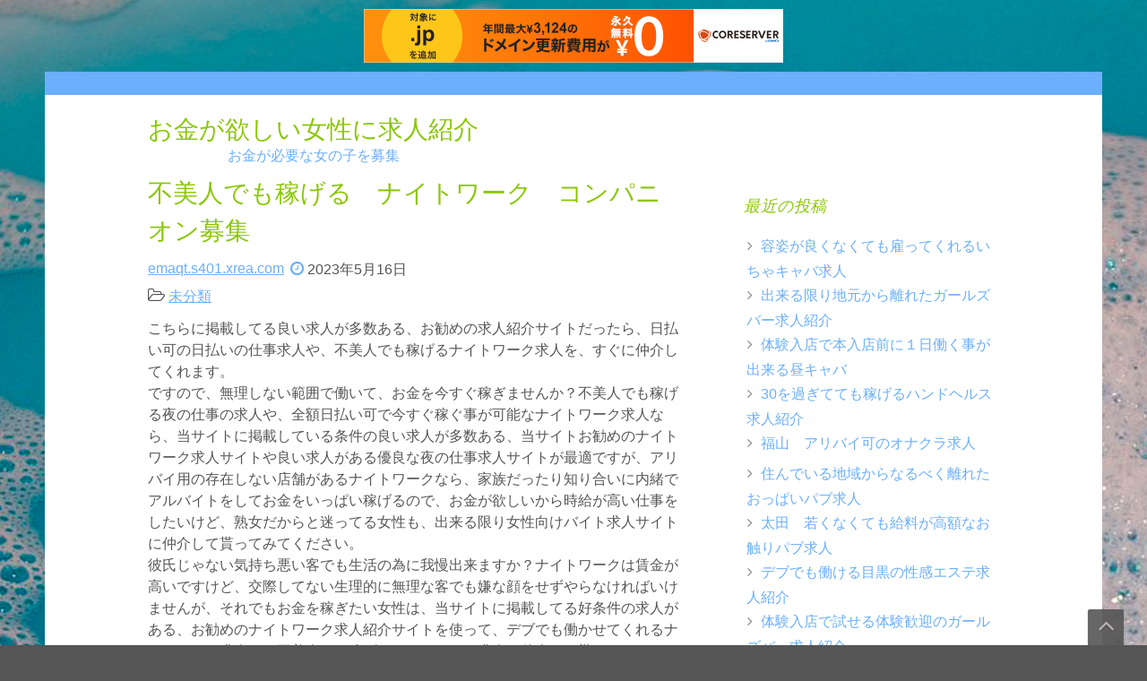

--- FILE ---
content_type: text/html; charset=UTF-8
request_url: http://emaqt.s401.xrea.com/?p=2465
body_size: 9620
content:
<!DOCTYPE html>
<html lang="ja">
	<head>
		<meta charset="UTF-8" />
				<meta name="viewport" content="width=device-width" />
		<title>不美人でも稼げる　ナイトワーク　コンパニオン募集 &#8211; お金が欲しい女性に求人紹介</title>
<meta name='robots' content='max-image-preview:large' />
<link rel='dns-prefetch' href='//fonts.googleapis.com' />
<link rel="alternate" type="application/rss+xml" title="お金が欲しい女性に求人紹介 &raquo; フィード" href="http://emaqt.s401.xrea.com/?feed=rss2" />
<link rel="alternate" type="application/rss+xml" title="お金が欲しい女性に求人紹介 &raquo; コメントフィード" href="http://emaqt.s401.xrea.com/?feed=comments-rss2" />
<script type="text/javascript">
/* <![CDATA[ */
window._wpemojiSettings = {"baseUrl":"https:\/\/s.w.org\/images\/core\/emoji\/15.0.3\/72x72\/","ext":".png","svgUrl":"https:\/\/s.w.org\/images\/core\/emoji\/15.0.3\/svg\/","svgExt":".svg","source":{"concatemoji":"http:\/\/emaqt.s401.xrea.com\/wp-includes\/js\/wp-emoji-release.min.js?ver=6.5.7"}};
/*! This file is auto-generated */
!function(i,n){var o,s,e;function c(e){try{var t={supportTests:e,timestamp:(new Date).valueOf()};sessionStorage.setItem(o,JSON.stringify(t))}catch(e){}}function p(e,t,n){e.clearRect(0,0,e.canvas.width,e.canvas.height),e.fillText(t,0,0);var t=new Uint32Array(e.getImageData(0,0,e.canvas.width,e.canvas.height).data),r=(e.clearRect(0,0,e.canvas.width,e.canvas.height),e.fillText(n,0,0),new Uint32Array(e.getImageData(0,0,e.canvas.width,e.canvas.height).data));return t.every(function(e,t){return e===r[t]})}function u(e,t,n){switch(t){case"flag":return n(e,"\ud83c\udff3\ufe0f\u200d\u26a7\ufe0f","\ud83c\udff3\ufe0f\u200b\u26a7\ufe0f")?!1:!n(e,"\ud83c\uddfa\ud83c\uddf3","\ud83c\uddfa\u200b\ud83c\uddf3")&&!n(e,"\ud83c\udff4\udb40\udc67\udb40\udc62\udb40\udc65\udb40\udc6e\udb40\udc67\udb40\udc7f","\ud83c\udff4\u200b\udb40\udc67\u200b\udb40\udc62\u200b\udb40\udc65\u200b\udb40\udc6e\u200b\udb40\udc67\u200b\udb40\udc7f");case"emoji":return!n(e,"\ud83d\udc26\u200d\u2b1b","\ud83d\udc26\u200b\u2b1b")}return!1}function f(e,t,n){var r="undefined"!=typeof WorkerGlobalScope&&self instanceof WorkerGlobalScope?new OffscreenCanvas(300,150):i.createElement("canvas"),a=r.getContext("2d",{willReadFrequently:!0}),o=(a.textBaseline="top",a.font="600 32px Arial",{});return e.forEach(function(e){o[e]=t(a,e,n)}),o}function t(e){var t=i.createElement("script");t.src=e,t.defer=!0,i.head.appendChild(t)}"undefined"!=typeof Promise&&(o="wpEmojiSettingsSupports",s=["flag","emoji"],n.supports={everything:!0,everythingExceptFlag:!0},e=new Promise(function(e){i.addEventListener("DOMContentLoaded",e,{once:!0})}),new Promise(function(t){var n=function(){try{var e=JSON.parse(sessionStorage.getItem(o));if("object"==typeof e&&"number"==typeof e.timestamp&&(new Date).valueOf()<e.timestamp+604800&&"object"==typeof e.supportTests)return e.supportTests}catch(e){}return null}();if(!n){if("undefined"!=typeof Worker&&"undefined"!=typeof OffscreenCanvas&&"undefined"!=typeof URL&&URL.createObjectURL&&"undefined"!=typeof Blob)try{var e="postMessage("+f.toString()+"("+[JSON.stringify(s),u.toString(),p.toString()].join(",")+"));",r=new Blob([e],{type:"text/javascript"}),a=new Worker(URL.createObjectURL(r),{name:"wpTestEmojiSupports"});return void(a.onmessage=function(e){c(n=e.data),a.terminate(),t(n)})}catch(e){}c(n=f(s,u,p))}t(n)}).then(function(e){for(var t in e)n.supports[t]=e[t],n.supports.everything=n.supports.everything&&n.supports[t],"flag"!==t&&(n.supports.everythingExceptFlag=n.supports.everythingExceptFlag&&n.supports[t]);n.supports.everythingExceptFlag=n.supports.everythingExceptFlag&&!n.supports.flag,n.DOMReady=!1,n.readyCallback=function(){n.DOMReady=!0}}).then(function(){return e}).then(function(){var e;n.supports.everything||(n.readyCallback(),(e=n.source||{}).concatemoji?t(e.concatemoji):e.wpemoji&&e.twemoji&&(t(e.twemoji),t(e.wpemoji)))}))}((window,document),window._wpemojiSettings);
/* ]]> */
</script>
<style id='wp-emoji-styles-inline-css' type='text/css'>

	img.wp-smiley, img.emoji {
		display: inline !important;
		border: none !important;
		box-shadow: none !important;
		height: 1em !important;
		width: 1em !important;
		margin: 0 0.07em !important;
		vertical-align: -0.1em !important;
		background: none !important;
		padding: 0 !important;
	}
</style>
<link rel='stylesheet' id='wp-block-library-css' href='http://emaqt.s401.xrea.com/wp-includes/css/dist/block-library/style.min.css?ver=6.5.7' type='text/css' media='all' />
<style id='wp-block-library-theme-inline-css' type='text/css'>
.wp-block-audio figcaption{color:#555;font-size:13px;text-align:center}.is-dark-theme .wp-block-audio figcaption{color:#ffffffa6}.wp-block-audio{margin:0 0 1em}.wp-block-code{border:1px solid #ccc;border-radius:4px;font-family:Menlo,Consolas,monaco,monospace;padding:.8em 1em}.wp-block-embed figcaption{color:#555;font-size:13px;text-align:center}.is-dark-theme .wp-block-embed figcaption{color:#ffffffa6}.wp-block-embed{margin:0 0 1em}.blocks-gallery-caption{color:#555;font-size:13px;text-align:center}.is-dark-theme .blocks-gallery-caption{color:#ffffffa6}.wp-block-image figcaption{color:#555;font-size:13px;text-align:center}.is-dark-theme .wp-block-image figcaption{color:#ffffffa6}.wp-block-image{margin:0 0 1em}.wp-block-pullquote{border-bottom:4px solid;border-top:4px solid;color:currentColor;margin-bottom:1.75em}.wp-block-pullquote cite,.wp-block-pullquote footer,.wp-block-pullquote__citation{color:currentColor;font-size:.8125em;font-style:normal;text-transform:uppercase}.wp-block-quote{border-left:.25em solid;margin:0 0 1.75em;padding-left:1em}.wp-block-quote cite,.wp-block-quote footer{color:currentColor;font-size:.8125em;font-style:normal;position:relative}.wp-block-quote.has-text-align-right{border-left:none;border-right:.25em solid;padding-left:0;padding-right:1em}.wp-block-quote.has-text-align-center{border:none;padding-left:0}.wp-block-quote.is-large,.wp-block-quote.is-style-large,.wp-block-quote.is-style-plain{border:none}.wp-block-search .wp-block-search__label{font-weight:700}.wp-block-search__button{border:1px solid #ccc;padding:.375em .625em}:where(.wp-block-group.has-background){padding:1.25em 2.375em}.wp-block-separator.has-css-opacity{opacity:.4}.wp-block-separator{border:none;border-bottom:2px solid;margin-left:auto;margin-right:auto}.wp-block-separator.has-alpha-channel-opacity{opacity:1}.wp-block-separator:not(.is-style-wide):not(.is-style-dots){width:100px}.wp-block-separator.has-background:not(.is-style-dots){border-bottom:none;height:1px}.wp-block-separator.has-background:not(.is-style-wide):not(.is-style-dots){height:2px}.wp-block-table{margin:0 0 1em}.wp-block-table td,.wp-block-table th{word-break:normal}.wp-block-table figcaption{color:#555;font-size:13px;text-align:center}.is-dark-theme .wp-block-table figcaption{color:#ffffffa6}.wp-block-video figcaption{color:#555;font-size:13px;text-align:center}.is-dark-theme .wp-block-video figcaption{color:#ffffffa6}.wp-block-video{margin:0 0 1em}.wp-block-template-part.has-background{margin-bottom:0;margin-top:0;padding:1.25em 2.375em}
</style>
<style id='classic-theme-styles-inline-css' type='text/css'>
/*! This file is auto-generated */
.wp-block-button__link{color:#fff;background-color:#32373c;border-radius:9999px;box-shadow:none;text-decoration:none;padding:calc(.667em + 2px) calc(1.333em + 2px);font-size:1.125em}.wp-block-file__button{background:#32373c;color:#fff;text-decoration:none}
</style>
<style id='global-styles-inline-css' type='text/css'>
body{--wp--preset--color--black: #000000;--wp--preset--color--cyan-bluish-gray: #abb8c3;--wp--preset--color--white: #ffffff;--wp--preset--color--pale-pink: #f78da7;--wp--preset--color--vivid-red: #cf2e2e;--wp--preset--color--luminous-vivid-orange: #ff6900;--wp--preset--color--luminous-vivid-amber: #fcb900;--wp--preset--color--light-green-cyan: #7bdcb5;--wp--preset--color--vivid-green-cyan: #00d084;--wp--preset--color--pale-cyan-blue: #8ed1fc;--wp--preset--color--vivid-cyan-blue: #0693e3;--wp--preset--color--vivid-purple: #9b51e0;--wp--preset--gradient--vivid-cyan-blue-to-vivid-purple: linear-gradient(135deg,rgba(6,147,227,1) 0%,rgb(155,81,224) 100%);--wp--preset--gradient--light-green-cyan-to-vivid-green-cyan: linear-gradient(135deg,rgb(122,220,180) 0%,rgb(0,208,130) 100%);--wp--preset--gradient--luminous-vivid-amber-to-luminous-vivid-orange: linear-gradient(135deg,rgba(252,185,0,1) 0%,rgba(255,105,0,1) 100%);--wp--preset--gradient--luminous-vivid-orange-to-vivid-red: linear-gradient(135deg,rgba(255,105,0,1) 0%,rgb(207,46,46) 100%);--wp--preset--gradient--very-light-gray-to-cyan-bluish-gray: linear-gradient(135deg,rgb(238,238,238) 0%,rgb(169,184,195) 100%);--wp--preset--gradient--cool-to-warm-spectrum: linear-gradient(135deg,rgb(74,234,220) 0%,rgb(151,120,209) 20%,rgb(207,42,186) 40%,rgb(238,44,130) 60%,rgb(251,105,98) 80%,rgb(254,248,76) 100%);--wp--preset--gradient--blush-light-purple: linear-gradient(135deg,rgb(255,206,236) 0%,rgb(152,150,240) 100%);--wp--preset--gradient--blush-bordeaux: linear-gradient(135deg,rgb(254,205,165) 0%,rgb(254,45,45) 50%,rgb(107,0,62) 100%);--wp--preset--gradient--luminous-dusk: linear-gradient(135deg,rgb(255,203,112) 0%,rgb(199,81,192) 50%,rgb(65,88,208) 100%);--wp--preset--gradient--pale-ocean: linear-gradient(135deg,rgb(255,245,203) 0%,rgb(182,227,212) 50%,rgb(51,167,181) 100%);--wp--preset--gradient--electric-grass: linear-gradient(135deg,rgb(202,248,128) 0%,rgb(113,206,126) 100%);--wp--preset--gradient--midnight: linear-gradient(135deg,rgb(2,3,129) 0%,rgb(40,116,252) 100%);--wp--preset--font-size--small: 13px;--wp--preset--font-size--medium: 20px;--wp--preset--font-size--large: 36px;--wp--preset--font-size--x-large: 42px;--wp--preset--spacing--20: 0.44rem;--wp--preset--spacing--30: 0.67rem;--wp--preset--spacing--40: 1rem;--wp--preset--spacing--50: 1.5rem;--wp--preset--spacing--60: 2.25rem;--wp--preset--spacing--70: 3.38rem;--wp--preset--spacing--80: 5.06rem;--wp--preset--shadow--natural: 6px 6px 9px rgba(0, 0, 0, 0.2);--wp--preset--shadow--deep: 12px 12px 50px rgba(0, 0, 0, 0.4);--wp--preset--shadow--sharp: 6px 6px 0px rgba(0, 0, 0, 0.2);--wp--preset--shadow--outlined: 6px 6px 0px -3px rgba(255, 255, 255, 1), 6px 6px rgba(0, 0, 0, 1);--wp--preset--shadow--crisp: 6px 6px 0px rgba(0, 0, 0, 1);}:where(.is-layout-flex){gap: 0.5em;}:where(.is-layout-grid){gap: 0.5em;}body .is-layout-flex{display: flex;}body .is-layout-flex{flex-wrap: wrap;align-items: center;}body .is-layout-flex > *{margin: 0;}body .is-layout-grid{display: grid;}body .is-layout-grid > *{margin: 0;}:where(.wp-block-columns.is-layout-flex){gap: 2em;}:where(.wp-block-columns.is-layout-grid){gap: 2em;}:where(.wp-block-post-template.is-layout-flex){gap: 1.25em;}:where(.wp-block-post-template.is-layout-grid){gap: 1.25em;}.has-black-color{color: var(--wp--preset--color--black) !important;}.has-cyan-bluish-gray-color{color: var(--wp--preset--color--cyan-bluish-gray) !important;}.has-white-color{color: var(--wp--preset--color--white) !important;}.has-pale-pink-color{color: var(--wp--preset--color--pale-pink) !important;}.has-vivid-red-color{color: var(--wp--preset--color--vivid-red) !important;}.has-luminous-vivid-orange-color{color: var(--wp--preset--color--luminous-vivid-orange) !important;}.has-luminous-vivid-amber-color{color: var(--wp--preset--color--luminous-vivid-amber) !important;}.has-light-green-cyan-color{color: var(--wp--preset--color--light-green-cyan) !important;}.has-vivid-green-cyan-color{color: var(--wp--preset--color--vivid-green-cyan) !important;}.has-pale-cyan-blue-color{color: var(--wp--preset--color--pale-cyan-blue) !important;}.has-vivid-cyan-blue-color{color: var(--wp--preset--color--vivid-cyan-blue) !important;}.has-vivid-purple-color{color: var(--wp--preset--color--vivid-purple) !important;}.has-black-background-color{background-color: var(--wp--preset--color--black) !important;}.has-cyan-bluish-gray-background-color{background-color: var(--wp--preset--color--cyan-bluish-gray) !important;}.has-white-background-color{background-color: var(--wp--preset--color--white) !important;}.has-pale-pink-background-color{background-color: var(--wp--preset--color--pale-pink) !important;}.has-vivid-red-background-color{background-color: var(--wp--preset--color--vivid-red) !important;}.has-luminous-vivid-orange-background-color{background-color: var(--wp--preset--color--luminous-vivid-orange) !important;}.has-luminous-vivid-amber-background-color{background-color: var(--wp--preset--color--luminous-vivid-amber) !important;}.has-light-green-cyan-background-color{background-color: var(--wp--preset--color--light-green-cyan) !important;}.has-vivid-green-cyan-background-color{background-color: var(--wp--preset--color--vivid-green-cyan) !important;}.has-pale-cyan-blue-background-color{background-color: var(--wp--preset--color--pale-cyan-blue) !important;}.has-vivid-cyan-blue-background-color{background-color: var(--wp--preset--color--vivid-cyan-blue) !important;}.has-vivid-purple-background-color{background-color: var(--wp--preset--color--vivid-purple) !important;}.has-black-border-color{border-color: var(--wp--preset--color--black) !important;}.has-cyan-bluish-gray-border-color{border-color: var(--wp--preset--color--cyan-bluish-gray) !important;}.has-white-border-color{border-color: var(--wp--preset--color--white) !important;}.has-pale-pink-border-color{border-color: var(--wp--preset--color--pale-pink) !important;}.has-vivid-red-border-color{border-color: var(--wp--preset--color--vivid-red) !important;}.has-luminous-vivid-orange-border-color{border-color: var(--wp--preset--color--luminous-vivid-orange) !important;}.has-luminous-vivid-amber-border-color{border-color: var(--wp--preset--color--luminous-vivid-amber) !important;}.has-light-green-cyan-border-color{border-color: var(--wp--preset--color--light-green-cyan) !important;}.has-vivid-green-cyan-border-color{border-color: var(--wp--preset--color--vivid-green-cyan) !important;}.has-pale-cyan-blue-border-color{border-color: var(--wp--preset--color--pale-cyan-blue) !important;}.has-vivid-cyan-blue-border-color{border-color: var(--wp--preset--color--vivid-cyan-blue) !important;}.has-vivid-purple-border-color{border-color: var(--wp--preset--color--vivid-purple) !important;}.has-vivid-cyan-blue-to-vivid-purple-gradient-background{background: var(--wp--preset--gradient--vivid-cyan-blue-to-vivid-purple) !important;}.has-light-green-cyan-to-vivid-green-cyan-gradient-background{background: var(--wp--preset--gradient--light-green-cyan-to-vivid-green-cyan) !important;}.has-luminous-vivid-amber-to-luminous-vivid-orange-gradient-background{background: var(--wp--preset--gradient--luminous-vivid-amber-to-luminous-vivid-orange) !important;}.has-luminous-vivid-orange-to-vivid-red-gradient-background{background: var(--wp--preset--gradient--luminous-vivid-orange-to-vivid-red) !important;}.has-very-light-gray-to-cyan-bluish-gray-gradient-background{background: var(--wp--preset--gradient--very-light-gray-to-cyan-bluish-gray) !important;}.has-cool-to-warm-spectrum-gradient-background{background: var(--wp--preset--gradient--cool-to-warm-spectrum) !important;}.has-blush-light-purple-gradient-background{background: var(--wp--preset--gradient--blush-light-purple) !important;}.has-blush-bordeaux-gradient-background{background: var(--wp--preset--gradient--blush-bordeaux) !important;}.has-luminous-dusk-gradient-background{background: var(--wp--preset--gradient--luminous-dusk) !important;}.has-pale-ocean-gradient-background{background: var(--wp--preset--gradient--pale-ocean) !important;}.has-electric-grass-gradient-background{background: var(--wp--preset--gradient--electric-grass) !important;}.has-midnight-gradient-background{background: var(--wp--preset--gradient--midnight) !important;}.has-small-font-size{font-size: var(--wp--preset--font-size--small) !important;}.has-medium-font-size{font-size: var(--wp--preset--font-size--medium) !important;}.has-large-font-size{font-size: var(--wp--preset--font-size--large) !important;}.has-x-large-font-size{font-size: var(--wp--preset--font-size--x-large) !important;}
.wp-block-navigation a:where(:not(.wp-element-button)){color: inherit;}
:where(.wp-block-post-template.is-layout-flex){gap: 1.25em;}:where(.wp-block-post-template.is-layout-grid){gap: 1.25em;}
:where(.wp-block-columns.is-layout-flex){gap: 2em;}:where(.wp-block-columns.is-layout-grid){gap: 2em;}
.wp-block-pullquote{font-size: 1.5em;line-height: 1.6;}
</style>
<link rel='stylesheet' id='font-awesome-css' href='http://emaqt.s401.xrea.com/wp-content/themes/tour/css/font-awesome.min.css?ver=6.5.7' type='text/css' media='all' />
<link rel='stylesheet' id='animate-css-css' href='http://emaqt.s401.xrea.com/wp-content/themes/tour/css/animate.css?ver=6.5.7' type='text/css' media='all' />
<link rel='stylesheet' id='tour-style-css' href='http://emaqt.s401.xrea.com/wp-content/themes/tour/style.css?ver=6.5.7' type='text/css' media='all' />
<link rel='stylesheet' id='tour-fonts-css' href='//fonts.googleapis.com/css?family=Yanone+Kaffeesatz&#038;subset=latin%2Clatin-ext' type='text/css' media='all' />
<script type="text/javascript" src="http://emaqt.s401.xrea.com/wp-includes/js/jquery/jquery.min.js?ver=3.7.1" id="jquery-core-js"></script>
<script type="text/javascript" src="http://emaqt.s401.xrea.com/wp-includes/js/jquery/jquery-migrate.min.js?ver=3.4.1" id="jquery-migrate-js"></script>
<script type="text/javascript" src="http://emaqt.s401.xrea.com/wp-content/themes/tour/js/viewportchecker.js?ver=6.5.7" id="viewportchecker-js"></script>
<script type="text/javascript" id="tour-js-js-extra">
/* <![CDATA[ */
var tour_options = {"loading_effect":"1"};
/* ]]> */
</script>
<script type="text/javascript" src="http://emaqt.s401.xrea.com/wp-content/themes/tour/js/utilities.js?ver=6.5.7" id="tour-js-js"></script>
<script type="text/javascript" src="http://emaqt.s401.xrea.com/wp-content/themes/tour/js/pgwslider.js?ver=6.5.7" id="pgwslider-js"></script>
<link rel="https://api.w.org/" href="http://emaqt.s401.xrea.com/index.php?rest_route=/" /><link rel="alternate" type="application/json" href="http://emaqt.s401.xrea.com/index.php?rest_route=/wp/v2/posts/2465" /><link rel="EditURI" type="application/rsd+xml" title="RSD" href="http://emaqt.s401.xrea.com/xmlrpc.php?rsd" />
<meta name="generator" content="WordPress 6.5.7" />
<link rel="canonical" href="http://emaqt.s401.xrea.com/?p=2465" />
<link rel='shortlink' href='http://emaqt.s401.xrea.com/?p=2465' />
<link rel="alternate" type="application/json+oembed" href="http://emaqt.s401.xrea.com/index.php?rest_route=%2Foembed%2F1.0%2Fembed&#038;url=http%3A%2F%2Femaqt.s401.xrea.com%2F%3Fp%3D2465" />
<link rel="alternate" type="text/xml+oembed" href="http://emaqt.s401.xrea.com/index.php?rest_route=%2Foembed%2F1.0%2Fembed&#038;url=http%3A%2F%2Femaqt.s401.xrea.com%2F%3Fp%3D2465&#038;format=xml" />
<style type="text/css" id="custom-background-css">
body.custom-background { background-image: url("http://emaqt.s401.xrea.com/wp-content/themes/tour/images/background.jpg"); background-position: left top; background-size: auto; background-repeat: repeat; background-attachment: fixed; }
</style>
		
<script type="text/javascript" charset="UTF-8" src="//cache1.value-domain.com/xrea_header.js" async="async"></script>
</head>
	<body class="post-template-default single single-post postid-2465 single-format-standard custom-background">
				<a class="skip-link screen-reader-text" href="#main-content-wrapper">
			Skip to content		</a>
		<div id="body-content-wrapper">
			
			<header id="header-main-fixed">

				<div id="header-top">
					<ul class="header-social-widget">
											</ul>
				</div>

				<div id="header-content-wrapper">

					<div id="header-logo">
						<div id="site-identity"><a href="http://emaqt.s401.xrea.com/" title="お金が欲しい女性に求人紹介"><h1 class="entry-title">お金が欲しい女性に求人紹介</h1></a><strong>お金が必要な女の子を募集</strong></div>					</div><!-- #header-logo -->

					<nav id="navmain">
						<div class="menu"></div>
					</nav><!-- #navmain -->
					
					<div class="clear">
					</div><!-- .clear -->

				</div><!-- #header-content-wrapper -->

			</header><!-- #header-main-fixed -->

			
<div id="main-content-wrapper">
	<div id="main-content">
	
<article id="post-2465" class="post-2465 post type-post status-publish format-standard hentry category-uncategorized">

	
			<h1 class="entry-title">
				不美人でも稼げる　ナイトワーク　コンパニオン募集			</h1>

	
	<div class="before-content">
		<span class="icon author-icon">
			<a href="http://emaqt.s401.xrea.com/?author=1" title="emaqt.s401.xrea.com の投稿" rel="author">emaqt.s401.xrea.com</a>		</span><!-- .author-icon -->
		
		
				<span class="icon clock-icon">
					<time datetime="2023-05-16T02:50:34+09:00">2023年5月16日</time>
				</span><!-- .clock-icon -->
			
				
				
		
		
												<p class="categories-wrapper">
								<a href="http://emaqt.s401.xrea.com/?cat=1" rel="category">未分類</a>							</p><!-- .categories-wrapper -->						
									
					
		
	</div><!-- .before-content -->

	
				<div class="content">
					<p>こちらに掲載してる良い求人が多数ある、お勧めの求人紹介サイトだったら、日払い可の日払いの仕事求人や、不美人でも稼げるナイトワーク求人を、すぐに仲介してくれます。<br />ですので、無理しない範囲で働いて、お金を今すぐ稼ぎませんか？不美人でも稼げる夜の仕事の求人や、全額日払い可で今すぐ稼ぐ事が可能なナイトワーク求人なら、当サイトに掲載している条件の良い求人が多数ある、当サイトお勧めのナイトワーク求人サイトや良い求人がある優良な夜の仕事求人サイトが最適ですが、アリバイ用の存在しない店舗があるナイトワークなら、家族だったり知り合いに内緒でアルバイトをしてお金をいっぱい稼げるので、お金が欲しいから時給が高い仕事をしたいけど、熟女だからと迷ってる女性も、出来る限り女性向けバイト求人サイトに仲介して貰ってみてください。<br />彼氏じゃない気持ち悪い客でも生活の為に我慢出来ますか？ナイトワークは賃金が高いですけど、交際してない生理的に無理な客でも嫌な顔をせずやらなければいけませんが、それでもお金を稼ぎたい女性は、当サイトに掲載してる好条件の求人がある、お勧めのナイトワーク求人紹介サイトを使って、デブでも働かせてくれるナイトワーク求人や、不美人でも稼げるナイトワーク求人を仲介して貰ってみてください。<br />彼氏ではない生理的に受け付けない男性でも大丈夫なら稼げます♪家族だったり知ってる人に知られないように時給が良いバイトをしませんか？親だったり家族に内緒でバイトをしてお金を沢山稼ぐ事が可能なナイトワークなら、借金がいっぱいあってお金が欲しくて、お金が良くていっぱいお金を稼げる仕事をしたいけど、40近いからと迷ってる女性でもバイトが出来ますので、無理せずに今日から稼げる日払いのナイトワークや不美人でも稼げるナイトワークでアルバイトをしてお金を稼いでみませんか？賃金が高額で稼げる職場を斡旋して欲しい女性は、このページに載せている求人紹介サイトや、好待遇の求人が多数ある夜のアルバイト求人情報サイトを利用するのが良いと思います。<br />デブでも賃金が高いバイトをしたい女性は、↓に載せている条件の良い求人が多数ある水商売求人情報サイトへ！訳アリだから時給が良い仕事をしたい20代の女の子募集！</p>
<div align="center"><a href="https://night-work.sakura.ne.jp/click/fuzoku"><img fetchpriority="high" decoding="async" src="https://night-work.sakura.ne.jp/click/fuzoku_banner" width="300" height="250" border="0" /></a></div>
<p><span id="more-2465"></span>一般的なバイトを朝から晩まで辛いけど頑張ってしてる40代の女性で、もっと時給が良いアルバイトを探してるなら、当ページに掲載してる条件の良い求人が多数ある、お勧めのアルバイト求人仲介サイトを使って、体験で不美人でも稼げるナイトワークや、ぽっちゃり体型でも採用してくれるナイトワークでバイトをして、お金を沢山稼いでみませんか？毎日毎日キツいけど頑張って働くなら熟女でも稼げるアルバイトをやりましょう！朝から晩まで嫌だけど働くより、ガールズバーの店員のバイトや、体入で入店前に試しに一度働く事が可能なデリヘルで、試しに一度働いて、沢山お金を稼ぎませんか？デブでも不美人でも稼げるナイトワークや、不美人でも稼げる夜のアルバイトならOKです。<br />デブでも働ける、デブ可のセクシーパブ求人や、不美人でも稼げるホテヘル求人を、手軽に探すなら、このサイトに掲載してる優良でお勧めのナイトワーク求人サイトを利用して斡旋して貰って、試しに勤務をしてみると良いと思います。<br />買いたい物があっていっぱい稼ぎたい訳があるけど、もう30歳だから賃金が高いバイトをしたいけど厳しいでしょうって考えていませんか？それなら働いていっぱいお金を稼げる求人を求めて、↓に掲載してる良い求人がある夜の仕事求人サイトに登録して、一度働きませんか？ナイトワーク思っていたより給料が良いのでお勧めです♪借金があってお金が今すぐ必要な人に、時給が高い求人を紹介！事情があってお金が必要で、給料が高い仕事をしたいけど醜女だから採用されないと凹んでる女性は、こちらに掲載しているブ女でも仕事をしてお金を稼げる当サイトお勧めの求人サイトに参加してナイトワークでアルバイトをして、いっぱいお金を稼いでみませんか？ナイトワークは想像と比較すると時給が良いので試してみてください。<br />借金が沢山あるからすぐにお金が欲しくて、時給が高いアルバイトを探してるならこちら！</p>
<div align="center"><a href="https://night-work.sakura.ne.jp/click/fuzoku"><img decoding="async" src="https://night-work.sakura.ne.jp/button.jpg" width="280" height="52" border="0" /></a></div>
<p><!--trackback:-->	</p>
<li><a href="https://xn--08j682gevdqngfujl1s.net/?p=230" target="_blank" rel="noopener">米子　ブスでも働けるセクシーパブ求人　セクシーパブのホステス募集</a></li>
<p><!--trackback:-->	</p>
<li><a href="https://xn--gmq9e863aoooqxf.xyz/?p=270" target="_blank" rel="noopener">八尾　コロナウィルスで緊急事態宣言営業してる日払いのデリヘル求人【大阪府風俗求人サイト入口】</a></li>
<p><!--trackback:-->	</p>
<li><a href="https://xn--ccke2i4a9jp72wgtm.com/?p=398" target="_blank" rel="noopener">北区　ぽっちゃり体型でも稼げる　ＳＭクラブ求人</a></li>
<p></p>
<li><a href="https://nightwork-kyujin.sakura.ne.jp/hibarai/696/">福井　完全日払いで給料を貰える　セクキャバ求人</a></li>
<p></p>
<li><a href="https://nightwork-kyujin.sakura.ne.jp/snack/5649/">柏　コロナ対策万全　スナック求人</a></li>
<p></p>
				</div><!-- .content -->

	
	<div class="after-content">
	</div><!-- .after-content -->
	
	</article><!-- #post-## -->

	<nav class="navigation post-navigation" aria-label="投稿">
		<h2 class="screen-reader-text">投稿ナビゲーション</h2>
		<div class="nav-links"><div class="nav-previous"><a href="http://emaqt.s401.xrea.com/?p=2463" rel="prev">Previous Post: 東大阪　玉縛り　ＳＭクラブ求人</a></div><div class="nav-next"><a href="http://emaqt.s401.xrea.com/?p=2467" rel="next">Next Post: 八街　金払いの良い客を探せるマッチングアプリ　無料登録</a></div></div>
	</nav>	
	</div><!-- #main-content -->

	
<aside id="sidebar">

		
		
		<div class="sidebar-before-title"></div><h3 class="sidebar-title">最近の投稿</h3><div class="sidebar-after-title"></div>
		<ul>
											<li>
					<a href="http://emaqt.s401.xrea.com/?p=5817">容姿が良くなくても雇ってくれるいちゃキャバ求人</a>
									</li>
											<li>
					<a href="http://emaqt.s401.xrea.com/?p=5815">出来る限り地元から離れたガールズバー求人紹介</a>
									</li>
											<li>
					<a href="http://emaqt.s401.xrea.com/?p=5813">体験入店で本入店前に１日働く事が出来る昼キャバ</a>
									</li>
											<li>
					<a href="http://emaqt.s401.xrea.com/?p=5811">30を過ぎてても稼げるハンドヘルス求人紹介</a>
									</li>
											<li>
					<a href="http://emaqt.s401.xrea.com/?p=5809">福山　アリバイ可のオナクラ求人</a>
									</li>
											<li>
					<a href="http://emaqt.s401.xrea.com/?p=5807">住んでいる地域からなるべく離れたおっぱいパブ求人</a>
									</li>
											<li>
					<a href="http://emaqt.s401.xrea.com/?p=5805">太田　若くなくても給料が高額なお触りパブ求人</a>
									</li>
											<li>
					<a href="http://emaqt.s401.xrea.com/?p=5803">デブでも働ける目黒の性感エステ求人紹介</a>
									</li>
											<li>
					<a href="http://emaqt.s401.xrea.com/?p=5801">体験入店で試せる体験歓迎のガールズバー求人紹介</a>
									</li>
											<li>
					<a href="http://emaqt.s401.xrea.com/?p=5799">神奈川　手の接客だけでOKなオナクラ求人</a>
									</li>
											<li>
					<a href="http://emaqt.s401.xrea.com/?p=5797">青森　手コキのプレイだけで許されるオナクラ求人</a>
									</li>
											<li>
					<a href="http://emaqt.s401.xrea.com/?p=5795">本入店前に体験でアルバイトが出来る体験OKのお触りパブ求人</a>
									</li>
											<li>
					<a href="http://emaqt.s401.xrea.com/?p=5793">高松　ブスでも働ける朝キャバ求人紹介</a>
									</li>
											<li>
					<a href="http://emaqt.s401.xrea.com/?p=5791">苫小牧　手のプレイだけで良いオナクラ求人</a>
									</li>
											<li>
					<a href="http://emaqt.s401.xrea.com/?p=5789">佐世保　おばさんでも時給が高いガールズバー求人</a>
									</li>
											<li>
					<a href="http://emaqt.s401.xrea.com/?p=5787">帯広　ハンドサービスのプレイだけで許されるオナクラ求人</a>
									</li>
											<li>
					<a href="http://emaqt.s401.xrea.com/?p=5785">今すぐ働ける自由が丘のメンズエステ求人紹介</a>
									</li>
											<li>
					<a href="http://emaqt.s401.xrea.com/?p=5783">松阪　可愛くなくても面接で落とされない姉キャバ求人</a>
									</li>
											<li>
					<a href="http://emaqt.s401.xrea.com/?p=5781">日払い可で、すぐにお金を稼げるセクキャバ</a>
									</li>
											<li>
					<a href="http://emaqt.s401.xrea.com/?p=5779">早めにお金が欲しいから仕事をしたい時に仕事が出来るデリヘル求人</a>
									</li>
					</ul>

			
</aside><!-- #sidebar -->
</div><!-- #main-content-wrapper -->

			<a href="#" class="scrollup"></a>

			<footer id="footer-main">

				<div id="footer-content-wrapper">

					
<div id="footer-cols">

	<div id="footer-cols-inner">

				<div class="col3a">
			<h2 class="footer-title">アーカイブ</h2><div class="footer-after-title"></div>
			<ul>
					<li><a href='http://emaqt.s401.xrea.com/?m=202601'>2026年1月</a></li>
	<li><a href='http://emaqt.s401.xrea.com/?m=202512'>2025年12月</a></li>
	<li><a href='http://emaqt.s401.xrea.com/?m=202511'>2025年11月</a></li>
	<li><a href='http://emaqt.s401.xrea.com/?m=202510'>2025年10月</a></li>
	<li><a href='http://emaqt.s401.xrea.com/?m=202509'>2025年9月</a></li>
	<li><a href='http://emaqt.s401.xrea.com/?m=202508'>2025年8月</a></li>
	<li><a href='http://emaqt.s401.xrea.com/?m=202507'>2025年7月</a></li>
	<li><a href='http://emaqt.s401.xrea.com/?m=202506'>2025年6月</a></li>
	<li><a href='http://emaqt.s401.xrea.com/?m=202505'>2025年5月</a></li>
	<li><a href='http://emaqt.s401.xrea.com/?m=202504'>2025年4月</a></li>
	<li><a href='http://emaqt.s401.xrea.com/?m=202503'>2025年3月</a></li>
	<li><a href='http://emaqt.s401.xrea.com/?m=202502'>2025年2月</a></li>
	<li><a href='http://emaqt.s401.xrea.com/?m=202501'>2025年1月</a></li>
	<li><a href='http://emaqt.s401.xrea.com/?m=202412'>2024年12月</a></li>
	<li><a href='http://emaqt.s401.xrea.com/?m=202411'>2024年11月</a></li>
	<li><a href='http://emaqt.s401.xrea.com/?m=202410'>2024年10月</a></li>
	<li><a href='http://emaqt.s401.xrea.com/?m=202409'>2024年9月</a></li>
	<li><a href='http://emaqt.s401.xrea.com/?m=202408'>2024年8月</a></li>
	<li><a href='http://emaqt.s401.xrea.com/?m=202407'>2024年7月</a></li>
	<li><a href='http://emaqt.s401.xrea.com/?m=202406'>2024年6月</a></li>
	<li><a href='http://emaqt.s401.xrea.com/?m=202405'>2024年5月</a></li>
	<li><a href='http://emaqt.s401.xrea.com/?m=202404'>2024年4月</a></li>
	<li><a href='http://emaqt.s401.xrea.com/?m=202403'>2024年3月</a></li>
	<li><a href='http://emaqt.s401.xrea.com/?m=202402'>2024年2月</a></li>
	<li><a href='http://emaqt.s401.xrea.com/?m=202401'>2024年1月</a></li>
	<li><a href='http://emaqt.s401.xrea.com/?m=202312'>2023年12月</a></li>
	<li><a href='http://emaqt.s401.xrea.com/?m=202311'>2023年11月</a></li>
	<li><a href='http://emaqt.s401.xrea.com/?m=202310'>2023年10月</a></li>
	<li><a href='http://emaqt.s401.xrea.com/?m=202309'>2023年9月</a></li>
	<li><a href='http://emaqt.s401.xrea.com/?m=202308'>2023年8月</a></li>
	<li><a href='http://emaqt.s401.xrea.com/?m=202307'>2023年7月</a></li>
	<li><a href='http://emaqt.s401.xrea.com/?m=202306'>2023年6月</a></li>
	<li><a href='http://emaqt.s401.xrea.com/?m=202305'>2023年5月</a></li>
	<li><a href='http://emaqt.s401.xrea.com/?m=202304'>2023年4月</a></li>
	<li><a href='http://emaqt.s401.xrea.com/?m=202303'>2023年3月</a></li>
	<li><a href='http://emaqt.s401.xrea.com/?m=202302'>2023年2月</a></li>
	<li><a href='http://emaqt.s401.xrea.com/?m=202301'>2023年1月</a></li>
	<li><a href='http://emaqt.s401.xrea.com/?m=202212'>2022年12月</a></li>
	<li><a href='http://emaqt.s401.xrea.com/?m=202211'>2022年11月</a></li>
	<li><a href='http://emaqt.s401.xrea.com/?m=202210'>2022年10月</a></li>
	<li><a href='http://emaqt.s401.xrea.com/?m=202209'>2022年9月</a></li>
	<li><a href='http://emaqt.s401.xrea.com/?m=202208'>2022年8月</a></li>
	<li><a href='http://emaqt.s401.xrea.com/?m=202207'>2022年7月</a></li>
	<li><a href='http://emaqt.s401.xrea.com/?m=202206'>2022年6月</a></li>
	<li><a href='http://emaqt.s401.xrea.com/?m=202205'>2022年5月</a></li>
	<li><a href='http://emaqt.s401.xrea.com/?m=202204'>2022年4月</a></li>
	<li><a href='http://emaqt.s401.xrea.com/?m=202203'>2022年3月</a></li>
	<li><a href='http://emaqt.s401.xrea.com/?m=202202'>2022年2月</a></li>
	<li><a href='http://emaqt.s401.xrea.com/?m=202201'>2022年1月</a></li>
	<li><a href='http://emaqt.s401.xrea.com/?m=202112'>2021年12月</a></li>
	<li><a href='http://emaqt.s401.xrea.com/?m=202111'>2021年11月</a></li>
	<li><a href='http://emaqt.s401.xrea.com/?m=202110'>2021年10月</a></li>
	<li><a href='http://emaqt.s401.xrea.com/?m=202109'>2021年9月</a></li>
	<li><a href='http://emaqt.s401.xrea.com/?m=202108'>2021年8月</a></li>
	<li><a href='http://emaqt.s401.xrea.com/?m=202107'>2021年7月</a></li>
	<li><a href='http://emaqt.s401.xrea.com/?m=202106'>2021年6月</a></li>
	<li><a href='http://emaqt.s401.xrea.com/?m=202105'>2021年5月</a></li>
	<li><a href='http://emaqt.s401.xrea.com/?m=202104'>2021年4月</a></li>
	<li><a href='http://emaqt.s401.xrea.com/?m=202103'>2021年3月</a></li>
	<li><a href='http://emaqt.s401.xrea.com/?m=202102'>2021年2月</a></li>
	<li><a href='http://emaqt.s401.xrea.com/?m=202101'>2021年1月</a></li>
			</ul>

					</div><!-- .col3a -->
		
				<div class="col3b">
					</div><!-- .col3b -->
		
				<div class="col3c">
					</div><!-- .col3c -->
		
		<div class="clear">
		</div><!-- .clear -->

	</div><!-- #footer-cols-inner -->

</div><!-- #footer-cols -->
					<div class="clear">
					</div>

					<nav id="footer-menu">
						<div class="menu"></div>
					</nav>

					<div class="clear">
						<div id="fsocial">
							<ul class="footer-social-widget">
															</ul>
						</div>
					</div>

				</div><!-- #footer-content-wrapper -->

			</footer>
			<div id="footer-bottom-area">
				<div id="footer-bottom-content-wrapper">
					<div id="copyright">

						<p>
						  <a href="https://ayatemplates.com/product/tour" title="tour Theme">
							Tour Theme</a> Powered by  <a href="http://wordpress.org/" title="WordPress">
							WordPress</a>
						</p>
						
					</div><!-- #copyright -->
				</div>
			</div><!-- #footer-main -->

		</div><!-- #body-content-wrapper -->
			<script>
	/(trident|msie)/i.test(navigator.userAgent)&&document.getElementById&&window.addEventListener&&window.addEventListener("hashchange",function(){var t,e=location.hash.substring(1);/^[A-z0-9_-]+$/.test(e)&&(t=document.getElementById(e))&&(/^(?:a|select|input|button|textarea)$/i.test(t.tagName)||(t.tabIndex=-1),t.focus())},!1);
	</script>
		</body>
</html>

--- FILE ---
content_type: application/javascript
request_url: http://emaqt.s401.xrea.com/wp-content/themes/tour/js/utilities.js?ver=6.5.7
body_size: 1853
content:
jQuery( document ).ready(function() {

	// add submenu icons class in main menu (only for large resolution)
	if (tour_IsLargeResolution()) {
	
		jQuery('#navmain > div > ul > li:has("ul")').addClass('level-one-sub-menu');
		jQuery('#navmain > div > ul li ul li:has("ul")').addClass('level-two-sub-menu');

    // add support of browsers which don't support focus-within
    jQuery('#navmain > div > ul > li > a:not(.login-form-icon):not(.search-form-icon), #navmain > div > ul > li > ul > li > a, #navmain > div > ul > li > ul > li > ul > li > a, .mega-menu-sub-menu')
      .bind('mouseenter focus', function() {
        jQuery(this).closest('li.level-one-sub-menu').addClass('menu-item-focused');
        jQuery(this).closest('li.level-two-sub-menu').addClass('menu-item-focused');

        // hide cart mini cart popup content when focus menu links if hidden on iterate back (shift + tab)
        if (jQuery(this).closest('#navmain > div > ul > li').find('#cart-popup-content').length == 0 && jQuery('#cart-popup-content').css('z-index') != '-1')
          jQuery('#cart-popup-content').css('z-index', '-1');

        // hide cart login popup content when focus menu links if hidden on iterate back (shift + tab)
        if (jQuery(this).closest('#navmain > div > ul > li').find('#login-popup-content').length == 0 && jQuery('#login-popup-content').css('z-index') != '-1')
          jQuery('#login-popup-content').css('z-index', '-1');

        // hide search popup content when focus menu links if hidden on iterate back (shift + tab)
        if (jQuery(this).closest('#navmain > div > ul > li').find('#search-popup-content').length == 0 && jQuery('#search-popup-content').css('z-index') != '-1')
          jQuery('#search-popup-content').css('z-index', '-1');

        // show cart popup content when focus on mini cart popup link if hidden on iterate back (shift + tab)
        if (jQuery(this).closest('#navmain > div > ul > li').find('#cart-popup-content').length && jQuery('#cart-popup-content').css('z-index') == '-1') {
          
          var rootLi = jQuery(this).closest('#navmain > div > ul > li');
          var rightPos = (jQuery(window).width() - (rootLi.offset().left + rootLi.outerWidth()));
          var topPos = rootLi.offset().top - jQuery(window).scrollTop() + rootLi.outerHeight();

          jQuery('#cart-popup-content').css('z-index', '5000').css('right', rightPos).css('top', topPos);
        }

        // show login popup content when focus on login popup link if hidden on iterate back (shift + tab)
        if (jQuery(this).closest('#navmain > div > ul > li').find('#login-popup-content').length && jQuery('#login-popup-content').css('z-index') == '-1')
          jQuery('#login-popup-content').css('z-index', '5000');

        // show search popup content when focus on search popup link if hidden on iterate back (shift + tab)
        if (jQuery(this).closest('#navmain > div > ul > li').find('#search-popup-content').length && jQuery('#search-popup-content').css('z-index') == '-1')
          jQuery('#search-popup-content').css('z-index', '5000');
      }).bind('mouseleave blur', function() {
        jQuery(this).closest('li.level-one-sub-menu').removeClass('menu-item-focused');
        jQuery(this).closest('li.level-two-sub-menu').removeClass('menu-item-focused');
    });										
	}

  if (tour_options && tour_options.loading_effect) {
	   tour_init_loading_effects();
  }

	if ( jQuery(window).width() < 800 ) {
		
			jQuery('#navmain > div > ul > li').each(
		       function() {
		         if (jQuery(this).find('> ul.sub-menu').length > 0) {

		           jQuery(this).prepend('<span class="sub-menu-item-toggle"></span>');
		         }
		       }
		     );

		   jQuery('#navmain').on('focusin', function(){

      if (jQuery('#navmain > div > ul').css('z-index') == '-1') {

        jQuery('#navmain > div > ul').css({'z-index': '5000'});
        jQuery('#navmain ul ul').css({'z-index': '5000'}).css({'position': 'relative'});

        jQuery('.sub-menu-item-toggle').addClass('sub-menu-item-toggle-expanded');
      }
    });

    jQuery('#main-content-wrapper, #home-content-wrapper').on('focusin', function(){

      if (jQuery('#navmain > div > ul').css('z-index') != '-1') {
        jQuery('#navmain > div > ul').css({'z-index': '-1'});  
      }

    });

   jQuery('.sub-menu-item-toggle').on('click', function(e) {

		     e.stopPropagation();

		     var subMenu = jQuery(this).parent().find('> ul.sub-menu');

		     jQuery('#navmain ul ul.sub-menu').not(subMenu).css('z-index', '-1').css('position', 'absolute');
      jQuery('#navmain span.sub-menu-item-toggle').not(this).removeClass('sub-menu-item-toggle-expanded');
		     jQuery(this).toggleClass('sub-menu-item-toggle-expanded');
		     if (subMenu.css('z-index') == '-1') {

        subMenu.css({'z-index': '5000'}).css({'position': 'relative'});
        subMenu.find('ul.sub-menu').css({'z-index': '5000'}).css({'position': 'relative'});

     } else {

        subMenu.css({'z-index': '-1'}).css({'position': 'absolute'});
        subMenu.find('ul.sub-menu').css({'z-index': '-1'}).css({'position': 'absolute'});
     }
		   });

		}

		jQuery('#navmain > div').on('click', function(e) {

		e.stopPropagation();

		// toggle main menu
		if (tour_IsSmallResolution() || tour_IsMediumResolution()) {

			var parentOffset = jQuery(this).parent().offset(); 
			
			var relY = e.pageY - parentOffset.top;
		
			if (relY < 36) {
			
				var firstChild = jQuery('ul:first-child', this);

        if (firstChild.css('z-index') == '-1')
            firstChild.css({'z-index': '5000'});
        else
            firstChild.css({'z-index': '-1'});

        firstChild.parent().toggleClass('mobile-menu-expanded');
			}
		}
	});

	if (typeof jQuery(".pgwSlider").pgwSlider == 'function') {

        jQuery('.pgwSlider').pgwSlider({
									displayControls : true,
									autoSlide : true,
									displayList : true,
									displayControls : true
							});
	}
});

function tour_IsSmallResolution() {

	return (jQuery(window).width() <= 360);
}

function tour_IsMediumResolution() {
	
	var browserWidth = jQuery(window).width();

	return (browserWidth > 360 && browserWidth < 800);
}

function tour_IsLargeResolution() {

	return (jQuery(window).width() >= 800);
}

function tour_init_loading_effects() {

    jQuery('#header-logo').addClass("animations-hidden").viewportChecker({
            classToAdd: 'animated bounce',
            offset: 1
          });

    

    jQuery('#page-header').addClass("animations-hidden").viewportChecker({
            classToAdd: 'animated bounceInUp',
            offset: 1
          });

    jQuery('#main-content-wrapper h2, #main-content-wrapper h3')
            .addClass("animations-hidden").viewportChecker({
            classToAdd: 'animated bounceInUp',
            offset: 1
          });

    jQuery('article img, .products img').addClass("animations-hidden").viewportChecker({
            classToAdd: 'animated zoomIn',
            offset: 1
          });

    jQuery('#sidebar').addClass("animations-hidden").viewportChecker({
            classToAdd: 'animated zoomIn',
            offset: 1
          });

    jQuery('.before-content, .after-content').addClass("animations-hidden").viewportChecker({
            classToAdd: 'animated bounce',
            offset: 1
          });

    jQuery('.header-social-widget')
        .addClass("animations-hidden").viewportChecker({
            classToAdd: 'animated bounceInLeft',
            offset: 1
          });

    jQuery('article, article p, article li')
        .addClass("animations-hidden").viewportChecker({
            classToAdd: 'animated zoomIn',
            offset: 1
          });

    jQuery('#footer-main h1, #footer-main h2, #footer-main h3')
        .addClass("animations-hidden").viewportChecker({
            classToAdd: 'animated bounceInUp',
            offset: 1
          });

    jQuery('#footer-main p, #footer-main ul, #footer-main li, .footer-title, .col3a, .col3b, .col3c')
        .addClass("animations-hidden").viewportChecker({
            classToAdd: 'animated zoomIn',
            offset: 1
          });

    jQuery('.footer-social-widget')
        .addClass("animations-hidden").viewportChecker({
            classToAdd: 'animated rubberBand',
            offset: 1
          });

    jQuery('#footer-menu')
        .addClass("animations-hidden").viewportChecker({
            classToAdd: 'animated bounceInDown',
            offset: 1
          });
}

jQuery(document).ready(function () {

  jQuery(window).scroll(function () {
	  if (jQuery(this).scrollTop() > 100) {
		  jQuery('.scrollup').fadeIn();
	  } else {
		  jQuery('.scrollup').fadeOut();
	  }
  });

  jQuery('.scrollup').click(function () {
	  jQuery("html, body").animate({
		  scrollTop: 0
	  }, 600);
	  return false;
  });

});
